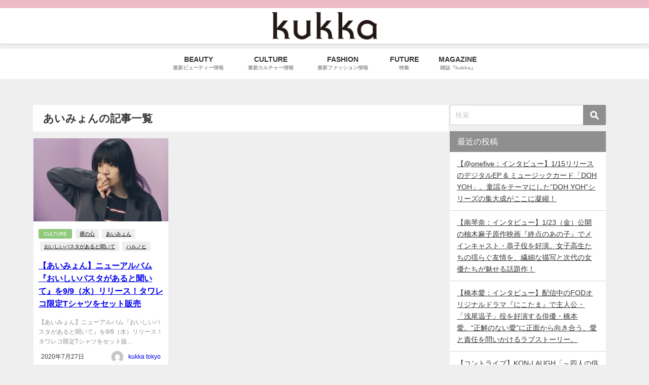

--- FILE ---
content_type: text/html; charset=UTF-8
request_url: https://kukkatokyo.com/articles/tag/%E3%81%82%E3%81%84%E3%81%BF%E3%82%87%E3%82%93/
body_size: 17250
content:
<!DOCTYPE html>
<html lang="ja">
<head>
<meta charset="utf-8">
<meta http-equiv="X-UA-Compatible" content="IE=edge">
<meta name="viewport" content="width=device-width, initial-scale=1" />
<title>  あいみょん | ビューティー・ファッション・カルチャーメディア「kukka」（クッカ）</title>
<link rel="canonical" href="https://kukkatokyo.com/articles/tag/%e3%81%82%e3%81%84%e3%81%bf%e3%82%87%e3%82%93/">
<link rel="shortcut icon" href="">
<!--[if IE]>
		<link rel="shortcut icon" href="">
<![endif]-->
<link rel="apple-touch-icon" href="" />
<script data-cfasync="false" data-no-defer="1" data-no-minify="1" data-no-optimize="1">var ewww_webp_supported=!1;function check_webp_feature(A,e){var w;e=void 0!==e?e:function(){},ewww_webp_supported?e(ewww_webp_supported):((w=new Image).onload=function(){ewww_webp_supported=0<w.width&&0<w.height,e&&e(ewww_webp_supported)},w.onerror=function(){e&&e(!1)},w.src="data:image/webp;base64,"+{alpha:"UklGRkoAAABXRUJQVlA4WAoAAAAQAAAAAAAAAAAAQUxQSAwAAAARBxAR/Q9ERP8DAABWUDggGAAAABQBAJ0BKgEAAQAAAP4AAA3AAP7mtQAAAA=="}[A])}check_webp_feature("alpha");</script><script data-cfasync="false" data-no-defer="1" data-no-minify="1" data-no-optimize="1">var Arrive=function(c,w){"use strict";if(c.MutationObserver&&"undefined"!=typeof HTMLElement){var r,a=0,u=(r=HTMLElement.prototype.matches||HTMLElement.prototype.webkitMatchesSelector||HTMLElement.prototype.mozMatchesSelector||HTMLElement.prototype.msMatchesSelector,{matchesSelector:function(e,t){return e instanceof HTMLElement&&r.call(e,t)},addMethod:function(e,t,r){var a=e[t];e[t]=function(){return r.length==arguments.length?r.apply(this,arguments):"function"==typeof a?a.apply(this,arguments):void 0}},callCallbacks:function(e,t){t&&t.options.onceOnly&&1==t.firedElems.length&&(e=[e[0]]);for(var r,a=0;r=e[a];a++)r&&r.callback&&r.callback.call(r.elem,r.elem);t&&t.options.onceOnly&&1==t.firedElems.length&&t.me.unbindEventWithSelectorAndCallback.call(t.target,t.selector,t.callback)},checkChildNodesRecursively:function(e,t,r,a){for(var i,n=0;i=e[n];n++)r(i,t,a)&&a.push({callback:t.callback,elem:i}),0<i.childNodes.length&&u.checkChildNodesRecursively(i.childNodes,t,r,a)},mergeArrays:function(e,t){var r,a={};for(r in e)e.hasOwnProperty(r)&&(a[r]=e[r]);for(r in t)t.hasOwnProperty(r)&&(a[r]=t[r]);return a},toElementsArray:function(e){return e=void 0!==e&&("number"!=typeof e.length||e===c)?[e]:e}}),e=(l.prototype.addEvent=function(e,t,r,a){a={target:e,selector:t,options:r,callback:a,firedElems:[]};return this._beforeAdding&&this._beforeAdding(a),this._eventsBucket.push(a),a},l.prototype.removeEvent=function(e){for(var t,r=this._eventsBucket.length-1;t=this._eventsBucket[r];r--)e(t)&&(this._beforeRemoving&&this._beforeRemoving(t),(t=this._eventsBucket.splice(r,1))&&t.length&&(t[0].callback=null))},l.prototype.beforeAdding=function(e){this._beforeAdding=e},l.prototype.beforeRemoving=function(e){this._beforeRemoving=e},l),t=function(i,n){var o=new e,l=this,s={fireOnAttributesModification:!1};return o.beforeAdding(function(t){var e=t.target;e!==c.document&&e!==c||(e=document.getElementsByTagName("html")[0]);var r=new MutationObserver(function(e){n.call(this,e,t)}),a=i(t.options);r.observe(e,a),t.observer=r,t.me=l}),o.beforeRemoving(function(e){e.observer.disconnect()}),this.bindEvent=function(e,t,r){t=u.mergeArrays(s,t);for(var a=u.toElementsArray(this),i=0;i<a.length;i++)o.addEvent(a[i],e,t,r)},this.unbindEvent=function(){var r=u.toElementsArray(this);o.removeEvent(function(e){for(var t=0;t<r.length;t++)if(this===w||e.target===r[t])return!0;return!1})},this.unbindEventWithSelectorOrCallback=function(r){var a=u.toElementsArray(this),i=r,e="function"==typeof r?function(e){for(var t=0;t<a.length;t++)if((this===w||e.target===a[t])&&e.callback===i)return!0;return!1}:function(e){for(var t=0;t<a.length;t++)if((this===w||e.target===a[t])&&e.selector===r)return!0;return!1};o.removeEvent(e)},this.unbindEventWithSelectorAndCallback=function(r,a){var i=u.toElementsArray(this);o.removeEvent(function(e){for(var t=0;t<i.length;t++)if((this===w||e.target===i[t])&&e.selector===r&&e.callback===a)return!0;return!1})},this},i=new function(){var s={fireOnAttributesModification:!1,onceOnly:!1,existing:!1};function n(e,t,r){return!(!u.matchesSelector(e,t.selector)||(e._id===w&&(e._id=a++),-1!=t.firedElems.indexOf(e._id)))&&(t.firedElems.push(e._id),!0)}var c=(i=new t(function(e){var t={attributes:!1,childList:!0,subtree:!0};return e.fireOnAttributesModification&&(t.attributes=!0),t},function(e,i){e.forEach(function(e){var t=e.addedNodes,r=e.target,a=[];null!==t&&0<t.length?u.checkChildNodesRecursively(t,i,n,a):"attributes"===e.type&&n(r,i)&&a.push({callback:i.callback,elem:r}),u.callCallbacks(a,i)})})).bindEvent;return i.bindEvent=function(e,t,r){t=void 0===r?(r=t,s):u.mergeArrays(s,t);var a=u.toElementsArray(this);if(t.existing){for(var i=[],n=0;n<a.length;n++)for(var o=a[n].querySelectorAll(e),l=0;l<o.length;l++)i.push({callback:r,elem:o[l]});if(t.onceOnly&&i.length)return r.call(i[0].elem,i[0].elem);setTimeout(u.callCallbacks,1,i)}c.call(this,e,t,r)},i},o=new function(){var a={};function i(e,t){return u.matchesSelector(e,t.selector)}var n=(o=new t(function(){return{childList:!0,subtree:!0}},function(e,r){e.forEach(function(e){var t=e.removedNodes,e=[];null!==t&&0<t.length&&u.checkChildNodesRecursively(t,r,i,e),u.callCallbacks(e,r)})})).bindEvent;return o.bindEvent=function(e,t,r){t=void 0===r?(r=t,a):u.mergeArrays(a,t),n.call(this,e,t,r)},o};d(HTMLElement.prototype),d(NodeList.prototype),d(HTMLCollection.prototype),d(HTMLDocument.prototype),d(Window.prototype);var n={};return s(i,n,"unbindAllArrive"),s(o,n,"unbindAllLeave"),n}function l(){this._eventsBucket=[],this._beforeAdding=null,this._beforeRemoving=null}function s(e,t,r){u.addMethod(t,r,e.unbindEvent),u.addMethod(t,r,e.unbindEventWithSelectorOrCallback),u.addMethod(t,r,e.unbindEventWithSelectorAndCallback)}function d(e){e.arrive=i.bindEvent,s(i,e,"unbindArrive"),e.leave=o.bindEvent,s(o,e,"unbindLeave")}}(window,void 0),ewww_webp_supported=!1;function check_webp_feature(e,t){var r;ewww_webp_supported?t(ewww_webp_supported):((r=new Image).onload=function(){ewww_webp_supported=0<r.width&&0<r.height,t(ewww_webp_supported)},r.onerror=function(){t(!1)},r.src="data:image/webp;base64,"+{alpha:"UklGRkoAAABXRUJQVlA4WAoAAAAQAAAAAAAAAAAAQUxQSAwAAAARBxAR/Q9ERP8DAABWUDggGAAAABQBAJ0BKgEAAQAAAP4AAA3AAP7mtQAAAA==",animation:"UklGRlIAAABXRUJQVlA4WAoAAAASAAAAAAAAAAAAQU5JTQYAAAD/////AABBTk1GJgAAAAAAAAAAAAAAAAAAAGQAAABWUDhMDQAAAC8AAAAQBxAREYiI/gcA"}[e])}function ewwwLoadImages(e){if(e){for(var t=document.querySelectorAll(".batch-image img, .image-wrapper a, .ngg-pro-masonry-item a, .ngg-galleria-offscreen-seo-wrapper a"),r=0,a=t.length;r<a;r++)ewwwAttr(t[r],"data-src",t[r].getAttribute("data-webp")),ewwwAttr(t[r],"data-thumbnail",t[r].getAttribute("data-webp-thumbnail"));for(var i=document.querySelectorAll("div.woocommerce-product-gallery__image"),r=0,a=i.length;r<a;r++)ewwwAttr(i[r],"data-thumb",i[r].getAttribute("data-webp-thumb"))}for(var n=document.querySelectorAll("video"),r=0,a=n.length;r<a;r++)ewwwAttr(n[r],"poster",e?n[r].getAttribute("data-poster-webp"):n[r].getAttribute("data-poster-image"));for(var o,l=document.querySelectorAll("img.ewww_webp_lazy_load"),r=0,a=l.length;r<a;r++)e&&(ewwwAttr(l[r],"data-lazy-srcset",l[r].getAttribute("data-lazy-srcset-webp")),ewwwAttr(l[r],"data-srcset",l[r].getAttribute("data-srcset-webp")),ewwwAttr(l[r],"data-lazy-src",l[r].getAttribute("data-lazy-src-webp")),ewwwAttr(l[r],"data-src",l[r].getAttribute("data-src-webp")),ewwwAttr(l[r],"data-orig-file",l[r].getAttribute("data-webp-orig-file")),ewwwAttr(l[r],"data-medium-file",l[r].getAttribute("data-webp-medium-file")),ewwwAttr(l[r],"data-large-file",l[r].getAttribute("data-webp-large-file")),null!=(o=l[r].getAttribute("srcset"))&&!1!==o&&o.includes("R0lGOD")&&ewwwAttr(l[r],"src",l[r].getAttribute("data-lazy-src-webp"))),l[r].className=l[r].className.replace(/\bewww_webp_lazy_load\b/,"");for(var s=document.querySelectorAll(".ewww_webp"),r=0,a=s.length;r<a;r++)e?(ewwwAttr(s[r],"srcset",s[r].getAttribute("data-srcset-webp")),ewwwAttr(s[r],"src",s[r].getAttribute("data-src-webp")),ewwwAttr(s[r],"data-orig-file",s[r].getAttribute("data-webp-orig-file")),ewwwAttr(s[r],"data-medium-file",s[r].getAttribute("data-webp-medium-file")),ewwwAttr(s[r],"data-large-file",s[r].getAttribute("data-webp-large-file")),ewwwAttr(s[r],"data-large_image",s[r].getAttribute("data-webp-large_image")),ewwwAttr(s[r],"data-src",s[r].getAttribute("data-webp-src"))):(ewwwAttr(s[r],"srcset",s[r].getAttribute("data-srcset-img")),ewwwAttr(s[r],"src",s[r].getAttribute("data-src-img"))),s[r].className=s[r].className.replace(/\bewww_webp\b/,"ewww_webp_loaded");window.jQuery&&jQuery.fn.isotope&&jQuery.fn.imagesLoaded&&(jQuery(".fusion-posts-container-infinite").imagesLoaded(function(){jQuery(".fusion-posts-container-infinite").hasClass("isotope")&&jQuery(".fusion-posts-container-infinite").isotope()}),jQuery(".fusion-portfolio:not(.fusion-recent-works) .fusion-portfolio-wrapper").imagesLoaded(function(){jQuery(".fusion-portfolio:not(.fusion-recent-works) .fusion-portfolio-wrapper").isotope()}))}function ewwwWebPInit(e){ewwwLoadImages(e),ewwwNggLoadGalleries(e),document.arrive(".ewww_webp",function(){ewwwLoadImages(e)}),document.arrive(".ewww_webp_lazy_load",function(){ewwwLoadImages(e)}),document.arrive("videos",function(){ewwwLoadImages(e)}),"loading"==document.readyState?document.addEventListener("DOMContentLoaded",ewwwJSONParserInit):("undefined"!=typeof galleries&&ewwwNggParseGalleries(e),ewwwWooParseVariations(e))}function ewwwAttr(e,t,r){null!=r&&!1!==r&&e.setAttribute(t,r)}function ewwwJSONParserInit(){"undefined"!=typeof galleries&&check_webp_feature("alpha",ewwwNggParseGalleries),check_webp_feature("alpha",ewwwWooParseVariations)}function ewwwWooParseVariations(e){if(e)for(var t=document.querySelectorAll("form.variations_form"),r=0,a=t.length;r<a;r++){var i=t[r].getAttribute("data-product_variations"),n=!1;try{for(var o in i=JSON.parse(i))void 0!==i[o]&&void 0!==i[o].image&&(void 0!==i[o].image.src_webp&&(i[o].image.src=i[o].image.src_webp,n=!0),void 0!==i[o].image.srcset_webp&&(i[o].image.srcset=i[o].image.srcset_webp,n=!0),void 0!==i[o].image.full_src_webp&&(i[o].image.full_src=i[o].image.full_src_webp,n=!0),void 0!==i[o].image.gallery_thumbnail_src_webp&&(i[o].image.gallery_thumbnail_src=i[o].image.gallery_thumbnail_src_webp,n=!0),void 0!==i[o].image.thumb_src_webp&&(i[o].image.thumb_src=i[o].image.thumb_src_webp,n=!0));n&&ewwwAttr(t[r],"data-product_variations",JSON.stringify(i))}catch(e){}}}function ewwwNggParseGalleries(e){if(e)for(var t in galleries){var r=galleries[t];galleries[t].images_list=ewwwNggParseImageList(r.images_list)}}function ewwwNggLoadGalleries(e){e&&document.addEventListener("ngg.galleria.themeadded",function(e,t){window.ngg_galleria._create_backup=window.ngg_galleria.create,window.ngg_galleria.create=function(e,t){var r=$(e).data("id");return galleries["gallery_"+r].images_list=ewwwNggParseImageList(galleries["gallery_"+r].images_list),window.ngg_galleria._create_backup(e,t)}})}function ewwwNggParseImageList(e){for(var t in e){var r=e[t];if(void 0!==r["image-webp"]&&(e[t].image=r["image-webp"],delete e[t]["image-webp"]),void 0!==r["thumb-webp"]&&(e[t].thumb=r["thumb-webp"],delete e[t]["thumb-webp"]),void 0!==r.full_image_webp&&(e[t].full_image=r.full_image_webp,delete e[t].full_image_webp),void 0!==r.srcsets)for(var a in r.srcsets)nggSrcset=r.srcsets[a],void 0!==r.srcsets[a+"-webp"]&&(e[t].srcsets[a]=r.srcsets[a+"-webp"],delete e[t].srcsets[a+"-webp"]);if(void 0!==r.full_srcsets)for(var i in r.full_srcsets)nggFSrcset=r.full_srcsets[i],void 0!==r.full_srcsets[i+"-webp"]&&(e[t].full_srcsets[i]=r.full_srcsets[i+"-webp"],delete e[t].full_srcsets[i+"-webp"])}return e}check_webp_feature("alpha",ewwwWebPInit);</script><meta name='robots' content='max-image-preview' />
	<style>img:is([sizes="auto" i], [sizes^="auto," i]) { contain-intrinsic-size: 3000px 1500px }</style>
	<link rel='dns-prefetch' href='//cdnjs.cloudflare.com' />
<link rel='dns-prefetch' href='//cdn.jsdelivr.net' />
<link rel="alternate" type="application/rss+xml" title="kukka &raquo; フィード" href="https://kukkatokyo.com/feed/" />
<link rel="alternate" type="application/rss+xml" title="kukka &raquo; コメントフィード" href="https://kukkatokyo.com/comments/feed/" />
<link rel="alternate" type="application/rss+xml" title="kukka &raquo; あいみょん タグのフィード" href="https://kukkatokyo.com/articles/tag/%e3%81%82%e3%81%84%e3%81%bf%e3%82%87%e3%82%93/feed/" />
		<!-- This site uses the Google Analytics by MonsterInsights plugin v9.7.0 - Using Analytics tracking - https://www.monsterinsights.com/ -->
		<!-- Note: MonsterInsights is not currently configured on this site. The site owner needs to authenticate with Google Analytics in the MonsterInsights settings panel. -->
					<!-- No tracking code set -->
				<!-- / Google Analytics by MonsterInsights -->
		<link rel='stylesheet'  href='https://kukkatokyo.com/wp-includes/css/dist/block-library/style.min.css?ver=6.7.4&#038;theme=6.0.31'  media='all'>
<style id='global-styles-inline-css' type='text/css'>
:root{--wp--preset--aspect-ratio--square: 1;--wp--preset--aspect-ratio--4-3: 4/3;--wp--preset--aspect-ratio--3-4: 3/4;--wp--preset--aspect-ratio--3-2: 3/2;--wp--preset--aspect-ratio--2-3: 2/3;--wp--preset--aspect-ratio--16-9: 16/9;--wp--preset--aspect-ratio--9-16: 9/16;--wp--preset--color--black: #000000;--wp--preset--color--cyan-bluish-gray: #abb8c3;--wp--preset--color--white: #ffffff;--wp--preset--color--pale-pink: #f78da7;--wp--preset--color--vivid-red: #cf2e2e;--wp--preset--color--luminous-vivid-orange: #ff6900;--wp--preset--color--luminous-vivid-amber: #fcb900;--wp--preset--color--light-green-cyan: #7bdcb5;--wp--preset--color--vivid-green-cyan: #00d084;--wp--preset--color--pale-cyan-blue: #8ed1fc;--wp--preset--color--vivid-cyan-blue: #0693e3;--wp--preset--color--vivid-purple: #9b51e0;--wp--preset--color--light-blue: #70b8f1;--wp--preset--color--light-red: #ff8178;--wp--preset--color--light-green: #2ac113;--wp--preset--color--light-yellow: #ffe822;--wp--preset--color--light-orange: #ffa30d;--wp--preset--color--blue: #00f;--wp--preset--color--red: #f00;--wp--preset--color--purple: #674970;--wp--preset--color--gray: #ccc;--wp--preset--gradient--vivid-cyan-blue-to-vivid-purple: linear-gradient(135deg,rgba(6,147,227,1) 0%,rgb(155,81,224) 100%);--wp--preset--gradient--light-green-cyan-to-vivid-green-cyan: linear-gradient(135deg,rgb(122,220,180) 0%,rgb(0,208,130) 100%);--wp--preset--gradient--luminous-vivid-amber-to-luminous-vivid-orange: linear-gradient(135deg,rgba(252,185,0,1) 0%,rgba(255,105,0,1) 100%);--wp--preset--gradient--luminous-vivid-orange-to-vivid-red: linear-gradient(135deg,rgba(255,105,0,1) 0%,rgb(207,46,46) 100%);--wp--preset--gradient--very-light-gray-to-cyan-bluish-gray: linear-gradient(135deg,rgb(238,238,238) 0%,rgb(169,184,195) 100%);--wp--preset--gradient--cool-to-warm-spectrum: linear-gradient(135deg,rgb(74,234,220) 0%,rgb(151,120,209) 20%,rgb(207,42,186) 40%,rgb(238,44,130) 60%,rgb(251,105,98) 80%,rgb(254,248,76) 100%);--wp--preset--gradient--blush-light-purple: linear-gradient(135deg,rgb(255,206,236) 0%,rgb(152,150,240) 100%);--wp--preset--gradient--blush-bordeaux: linear-gradient(135deg,rgb(254,205,165) 0%,rgb(254,45,45) 50%,rgb(107,0,62) 100%);--wp--preset--gradient--luminous-dusk: linear-gradient(135deg,rgb(255,203,112) 0%,rgb(199,81,192) 50%,rgb(65,88,208) 100%);--wp--preset--gradient--pale-ocean: linear-gradient(135deg,rgb(255,245,203) 0%,rgb(182,227,212) 50%,rgb(51,167,181) 100%);--wp--preset--gradient--electric-grass: linear-gradient(135deg,rgb(202,248,128) 0%,rgb(113,206,126) 100%);--wp--preset--gradient--midnight: linear-gradient(135deg,rgb(2,3,129) 0%,rgb(40,116,252) 100%);--wp--preset--font-size--small: .8em;--wp--preset--font-size--medium: 1em;--wp--preset--font-size--large: 1.2em;--wp--preset--font-size--x-large: 42px;--wp--preset--font-size--xlarge: 1.5em;--wp--preset--font-size--xxlarge: 2em;--wp--preset--spacing--20: 0.44rem;--wp--preset--spacing--30: 0.67rem;--wp--preset--spacing--40: 1rem;--wp--preset--spacing--50: 1.5rem;--wp--preset--spacing--60: 2.25rem;--wp--preset--spacing--70: 3.38rem;--wp--preset--spacing--80: 5.06rem;--wp--preset--shadow--natural: 6px 6px 9px rgba(0, 0, 0, 0.2);--wp--preset--shadow--deep: 12px 12px 50px rgba(0, 0, 0, 0.4);--wp--preset--shadow--sharp: 6px 6px 0px rgba(0, 0, 0, 0.2);--wp--preset--shadow--outlined: 6px 6px 0px -3px rgba(255, 255, 255, 1), 6px 6px rgba(0, 0, 0, 1);--wp--preset--shadow--crisp: 6px 6px 0px rgba(0, 0, 0, 1);--wp--custom--spacing--small: max(1.25rem, 5vw);--wp--custom--spacing--medium: clamp(2rem, 8vw, calc(4 * var(--wp--style--block-gap)));--wp--custom--spacing--large: clamp(4rem, 10vw, 8rem);--wp--custom--spacing--outer: var(--wp--custom--spacing--small, 1.25rem);--wp--custom--typography--font-size--huge: clamp(2.25rem, 4vw, 2.75rem);--wp--custom--typography--font-size--gigantic: clamp(2.75rem, 6vw, 3.25rem);--wp--custom--typography--font-size--colossal: clamp(3.25rem, 8vw, 6.25rem);--wp--custom--typography--line-height--tiny: 1.15;--wp--custom--typography--line-height--small: 1.2;--wp--custom--typography--line-height--medium: 1.4;--wp--custom--typography--line-height--normal: 1.6;}:root { --wp--style--global--content-size: 769px;--wp--style--global--wide-size: 1240px; }:where(body) { margin: 0; }.wp-site-blocks > .alignleft { float: left; margin-right: 2em; }.wp-site-blocks > .alignright { float: right; margin-left: 2em; }.wp-site-blocks > .aligncenter { justify-content: center; margin-left: auto; margin-right: auto; }:where(.wp-site-blocks) > * { margin-block-start: 1.5em; margin-block-end: 0; }:where(.wp-site-blocks) > :first-child { margin-block-start: 0; }:where(.wp-site-blocks) > :last-child { margin-block-end: 0; }:root { --wp--style--block-gap: 1.5em; }:root :where(.is-layout-flow) > :first-child{margin-block-start: 0;}:root :where(.is-layout-flow) > :last-child{margin-block-end: 0;}:root :where(.is-layout-flow) > *{margin-block-start: 1.5em;margin-block-end: 0;}:root :where(.is-layout-constrained) > :first-child{margin-block-start: 0;}:root :where(.is-layout-constrained) > :last-child{margin-block-end: 0;}:root :where(.is-layout-constrained) > *{margin-block-start: 1.5em;margin-block-end: 0;}:root :where(.is-layout-flex){gap: 1.5em;}:root :where(.is-layout-grid){gap: 1.5em;}.is-layout-flow > .alignleft{float: left;margin-inline-start: 0;margin-inline-end: 2em;}.is-layout-flow > .alignright{float: right;margin-inline-start: 2em;margin-inline-end: 0;}.is-layout-flow > .aligncenter{margin-left: auto !important;margin-right: auto !important;}.is-layout-constrained > .alignleft{float: left;margin-inline-start: 0;margin-inline-end: 2em;}.is-layout-constrained > .alignright{float: right;margin-inline-start: 2em;margin-inline-end: 0;}.is-layout-constrained > .aligncenter{margin-left: auto !important;margin-right: auto !important;}.is-layout-constrained > :where(:not(.alignleft):not(.alignright):not(.alignfull)){max-width: var(--wp--style--global--content-size);margin-left: auto !important;margin-right: auto !important;}.is-layout-constrained > .alignwide{max-width: var(--wp--style--global--wide-size);}body .is-layout-flex{display: flex;}.is-layout-flex{flex-wrap: wrap;align-items: center;}.is-layout-flex > :is(*, div){margin: 0;}body .is-layout-grid{display: grid;}.is-layout-grid > :is(*, div){margin: 0;}body{padding-top: 0px;padding-right: 0px;padding-bottom: 0px;padding-left: 0px;}:root :where(.wp-element-button, .wp-block-button__link){background-color: #32373c;border-width: 0;color: #fff;font-family: inherit;font-size: inherit;line-height: inherit;padding: calc(0.667em + 2px) calc(1.333em + 2px);text-decoration: none;}.has-black-color{color: var(--wp--preset--color--black) !important;}.has-cyan-bluish-gray-color{color: var(--wp--preset--color--cyan-bluish-gray) !important;}.has-white-color{color: var(--wp--preset--color--white) !important;}.has-pale-pink-color{color: var(--wp--preset--color--pale-pink) !important;}.has-vivid-red-color{color: var(--wp--preset--color--vivid-red) !important;}.has-luminous-vivid-orange-color{color: var(--wp--preset--color--luminous-vivid-orange) !important;}.has-luminous-vivid-amber-color{color: var(--wp--preset--color--luminous-vivid-amber) !important;}.has-light-green-cyan-color{color: var(--wp--preset--color--light-green-cyan) !important;}.has-vivid-green-cyan-color{color: var(--wp--preset--color--vivid-green-cyan) !important;}.has-pale-cyan-blue-color{color: var(--wp--preset--color--pale-cyan-blue) !important;}.has-vivid-cyan-blue-color{color: var(--wp--preset--color--vivid-cyan-blue) !important;}.has-vivid-purple-color{color: var(--wp--preset--color--vivid-purple) !important;}.has-light-blue-color{color: var(--wp--preset--color--light-blue) !important;}.has-light-red-color{color: var(--wp--preset--color--light-red) !important;}.has-light-green-color{color: var(--wp--preset--color--light-green) !important;}.has-light-yellow-color{color: var(--wp--preset--color--light-yellow) !important;}.has-light-orange-color{color: var(--wp--preset--color--light-orange) !important;}.has-blue-color{color: var(--wp--preset--color--blue) !important;}.has-red-color{color: var(--wp--preset--color--red) !important;}.has-purple-color{color: var(--wp--preset--color--purple) !important;}.has-gray-color{color: var(--wp--preset--color--gray) !important;}.has-black-background-color{background-color: var(--wp--preset--color--black) !important;}.has-cyan-bluish-gray-background-color{background-color: var(--wp--preset--color--cyan-bluish-gray) !important;}.has-white-background-color{background-color: var(--wp--preset--color--white) !important;}.has-pale-pink-background-color{background-color: var(--wp--preset--color--pale-pink) !important;}.has-vivid-red-background-color{background-color: var(--wp--preset--color--vivid-red) !important;}.has-luminous-vivid-orange-background-color{background-color: var(--wp--preset--color--luminous-vivid-orange) !important;}.has-luminous-vivid-amber-background-color{background-color: var(--wp--preset--color--luminous-vivid-amber) !important;}.has-light-green-cyan-background-color{background-color: var(--wp--preset--color--light-green-cyan) !important;}.has-vivid-green-cyan-background-color{background-color: var(--wp--preset--color--vivid-green-cyan) !important;}.has-pale-cyan-blue-background-color{background-color: var(--wp--preset--color--pale-cyan-blue) !important;}.has-vivid-cyan-blue-background-color{background-color: var(--wp--preset--color--vivid-cyan-blue) !important;}.has-vivid-purple-background-color{background-color: var(--wp--preset--color--vivid-purple) !important;}.has-light-blue-background-color{background-color: var(--wp--preset--color--light-blue) !important;}.has-light-red-background-color{background-color: var(--wp--preset--color--light-red) !important;}.has-light-green-background-color{background-color: var(--wp--preset--color--light-green) !important;}.has-light-yellow-background-color{background-color: var(--wp--preset--color--light-yellow) !important;}.has-light-orange-background-color{background-color: var(--wp--preset--color--light-orange) !important;}.has-blue-background-color{background-color: var(--wp--preset--color--blue) !important;}.has-red-background-color{background-color: var(--wp--preset--color--red) !important;}.has-purple-background-color{background-color: var(--wp--preset--color--purple) !important;}.has-gray-background-color{background-color: var(--wp--preset--color--gray) !important;}.has-black-border-color{border-color: var(--wp--preset--color--black) !important;}.has-cyan-bluish-gray-border-color{border-color: var(--wp--preset--color--cyan-bluish-gray) !important;}.has-white-border-color{border-color: var(--wp--preset--color--white) !important;}.has-pale-pink-border-color{border-color: var(--wp--preset--color--pale-pink) !important;}.has-vivid-red-border-color{border-color: var(--wp--preset--color--vivid-red) !important;}.has-luminous-vivid-orange-border-color{border-color: var(--wp--preset--color--luminous-vivid-orange) !important;}.has-luminous-vivid-amber-border-color{border-color: var(--wp--preset--color--luminous-vivid-amber) !important;}.has-light-green-cyan-border-color{border-color: var(--wp--preset--color--light-green-cyan) !important;}.has-vivid-green-cyan-border-color{border-color: var(--wp--preset--color--vivid-green-cyan) !important;}.has-pale-cyan-blue-border-color{border-color: var(--wp--preset--color--pale-cyan-blue) !important;}.has-vivid-cyan-blue-border-color{border-color: var(--wp--preset--color--vivid-cyan-blue) !important;}.has-vivid-purple-border-color{border-color: var(--wp--preset--color--vivid-purple) !important;}.has-light-blue-border-color{border-color: var(--wp--preset--color--light-blue) !important;}.has-light-red-border-color{border-color: var(--wp--preset--color--light-red) !important;}.has-light-green-border-color{border-color: var(--wp--preset--color--light-green) !important;}.has-light-yellow-border-color{border-color: var(--wp--preset--color--light-yellow) !important;}.has-light-orange-border-color{border-color: var(--wp--preset--color--light-orange) !important;}.has-blue-border-color{border-color: var(--wp--preset--color--blue) !important;}.has-red-border-color{border-color: var(--wp--preset--color--red) !important;}.has-purple-border-color{border-color: var(--wp--preset--color--purple) !important;}.has-gray-border-color{border-color: var(--wp--preset--color--gray) !important;}.has-vivid-cyan-blue-to-vivid-purple-gradient-background{background: var(--wp--preset--gradient--vivid-cyan-blue-to-vivid-purple) !important;}.has-light-green-cyan-to-vivid-green-cyan-gradient-background{background: var(--wp--preset--gradient--light-green-cyan-to-vivid-green-cyan) !important;}.has-luminous-vivid-amber-to-luminous-vivid-orange-gradient-background{background: var(--wp--preset--gradient--luminous-vivid-amber-to-luminous-vivid-orange) !important;}.has-luminous-vivid-orange-to-vivid-red-gradient-background{background: var(--wp--preset--gradient--luminous-vivid-orange-to-vivid-red) !important;}.has-very-light-gray-to-cyan-bluish-gray-gradient-background{background: var(--wp--preset--gradient--very-light-gray-to-cyan-bluish-gray) !important;}.has-cool-to-warm-spectrum-gradient-background{background: var(--wp--preset--gradient--cool-to-warm-spectrum) !important;}.has-blush-light-purple-gradient-background{background: var(--wp--preset--gradient--blush-light-purple) !important;}.has-blush-bordeaux-gradient-background{background: var(--wp--preset--gradient--blush-bordeaux) !important;}.has-luminous-dusk-gradient-background{background: var(--wp--preset--gradient--luminous-dusk) !important;}.has-pale-ocean-gradient-background{background: var(--wp--preset--gradient--pale-ocean) !important;}.has-electric-grass-gradient-background{background: var(--wp--preset--gradient--electric-grass) !important;}.has-midnight-gradient-background{background: var(--wp--preset--gradient--midnight) !important;}.has-small-font-size{font-size: var(--wp--preset--font-size--small) !important;}.has-medium-font-size{font-size: var(--wp--preset--font-size--medium) !important;}.has-large-font-size{font-size: var(--wp--preset--font-size--large) !important;}.has-x-large-font-size{font-size: var(--wp--preset--font-size--x-large) !important;}.has-xlarge-font-size{font-size: var(--wp--preset--font-size--xlarge) !important;}.has-xxlarge-font-size{font-size: var(--wp--preset--font-size--xxlarge) !important;}
:root :where(.wp-block-pullquote){font-size: 1.5em;line-height: 1.6;}
:root :where(.wp-block-group-is-layout-flow) > :first-child{margin-block-start: 0;}:root :where(.wp-block-group-is-layout-flow) > :last-child{margin-block-end: 0;}:root :where(.wp-block-group-is-layout-flow) > *{margin-block-start: 0;margin-block-end: 0;}:root :where(.wp-block-group-is-layout-constrained) > :first-child{margin-block-start: 0;}:root :where(.wp-block-group-is-layout-constrained) > :last-child{margin-block-end: 0;}:root :where(.wp-block-group-is-layout-constrained) > *{margin-block-start: 0;margin-block-end: 0;}:root :where(.wp-block-group-is-layout-flex){gap: 0;}:root :where(.wp-block-group-is-layout-grid){gap: 0;}
</style>
<link rel='stylesheet'  href='https://kukkatokyo.com/wp-content/plugins/contact-form-7/includes/css/styles.css?ver=6.1.4&#038;theme=6.0.31'  media='all'>
<link rel='stylesheet'  href='https://kukkatokyo.com/wp-content/plugins/wp-user-avatar/assets/css/frontend.min.css?ver=4.16.9&#038;theme=6.0.31'  media='all'>
<link rel='stylesheet'  href='https://kukkatokyo.com/wp-content/plugins/wp-user-avatar/assets/flatpickr/flatpickr.min.css?ver=4.16.9&#038;theme=6.0.31'  media='all'>
<link rel='stylesheet'  href='https://kukkatokyo.com/wp-content/plugins/wp-user-avatar/assets/select2/select2.min.css?ver=6.7.4&#038;theme=6.0.31'  media='all'>
<link rel='stylesheet'  href='https://kukkatokyo.com/wp-content/themes/diver/css/style.min.css?ver=6.7.4&#038;theme=6.0.31'  media='all'>
<link rel='stylesheet'  href='https://kukkatokyo.com/wp-content/themes/diver_child/style.css?theme=6.0.31'  media='all'>
<!--n2css--><!--n2js--><script type="text/javascript"src="https://kukkatokyo.com/wp-includes/js/jquery/jquery.min.js?ver=3.7.1&amp;theme=6.0.31" id="jquery-core-js"></script>
<script type="text/javascript"src="https://kukkatokyo.com/wp-includes/js/jquery/jquery-migrate.min.js?ver=3.4.1&amp;theme=6.0.31" id="jquery-migrate-js"></script>
<script type="text/javascript"src="https://kukkatokyo.com/wp-content/plugins/wp-user-avatar/assets/flatpickr/flatpickr.min.js?ver=4.16.9&amp;theme=6.0.31" id="ppress-flatpickr-js"></script>
<script type="text/javascript"src="https://kukkatokyo.com/wp-content/plugins/wp-user-avatar/assets/select2/select2.min.js?ver=4.16.9&amp;theme=6.0.31" id="ppress-select2-js"></script>
<link rel="https://api.w.org/" href="https://kukkatokyo.com/wp-json/" /><link rel="alternate" title="JSON" type="application/json" href="https://kukkatokyo.com/wp-json/wp/v2/tags/226" /><link rel="EditURI" type="application/rsd+xml" title="RSD" href="https://kukkatokyo.com/xmlrpc.php?rsd" />
<meta name="generator" content="WordPress 6.7.4" />
		<script type="text/javascript">
			//<![CDATA[
			var show_msg = '';
			if (show_msg !== '0') {
				var options = {view_src: "View Source is disabled!", inspect_elem: "Inspect Element is disabled!", right_click: "Right click is disabled!", copy_cut_paste_content: "Cut/Copy/Paste is disabled!", image_drop: "Image Drag-n-Drop is disabled!" }
			} else {
				var options = '';
			}

         	function nocontextmenu(e) { return false; }
         	document.oncontextmenu = nocontextmenu;
         	document.ondragstart = function() { return false;}

			document.onmousedown = function (event) {
				event = (event || window.event);
				if (event.keyCode === 123) {
					if (show_msg !== '0') {show_toast('inspect_elem');}
					return false;
				}
			}
			document.onkeydown = function (event) {
				event = (event || window.event);
				//alert(event.keyCode);   return false;
				if (event.keyCode === 123 ||
						event.ctrlKey && event.shiftKey && event.keyCode === 73 ||
						event.ctrlKey && event.shiftKey && event.keyCode === 75) {
					if (show_msg !== '0') {show_toast('inspect_elem');}
					return false;
				}
				if (event.ctrlKey && event.keyCode === 85) {
					if (show_msg !== '0') {show_toast('view_src');}
					return false;
				}
			}
			function addMultiEventListener(element, eventNames, listener) {
				var events = eventNames.split(' ');
				for (var i = 0, iLen = events.length; i < iLen; i++) {
					element.addEventListener(events[i], function (e) {
						e.preventDefault();
						if (show_msg !== '0') {
							show_toast(listener);
						}
					});
				}
			}
			addMultiEventListener(document, 'contextmenu', 'right_click');
			addMultiEventListener(document, 'cut copy paste print', 'copy_cut_paste_content');
			addMultiEventListener(document, 'drag drop', 'image_drop');
			function show_toast(text) {
				var x = document.getElementById("amm_drcfw_toast_msg");
				x.innerHTML = eval('options.' + text);
				x.className = "show";
				setTimeout(function () {
					x.className = x.className.replace("show", "")
				}, 3000);
			}
		//]]>
		</script>
		<style type="text/css">body * :not(input):not(textarea){user-select:none !important; -webkit-touch-callout: none !important;  -webkit-user-select: none !important; -moz-user-select:none !important; -khtml-user-select:none !important; -ms-user-select: none !important;}#amm_drcfw_toast_msg{visibility:hidden;min-width:250px;margin-left:-125px;background-color:#333;color:#fff;text-align:center;border-radius:2px;padding:16px;position:fixed;z-index:999;left:50%;bottom:30px;font-size:17px}#amm_drcfw_toast_msg.show{visibility:visible;-webkit-animation:fadein .5s,fadeout .5s 2.5s;animation:fadein .5s,fadeout .5s 2.5s}@-webkit-keyframes fadein{from{bottom:0;opacity:0}to{bottom:30px;opacity:1}}@keyframes fadein{from{bottom:0;opacity:0}to{bottom:30px;opacity:1}}@-webkit-keyframes fadeout{from{bottom:30px;opacity:1}to{bottom:0;opacity:0}}@keyframes fadeout{from{bottom:30px;opacity:1}to{bottom:0;opacity:0}}</style>
		      <script>
      (function(i,s,o,g,r,a,m){i['GoogleAnalyticsObject']=r;i[r]=i[r]||function(){(i[r].q=i[r].q||[]).push(arguments)},i[r].l=1*new Date();a=s.createElement(o),m=s.getElementsByTagName(o)[0];a.async=1;a.src=g;m.parentNode.insertBefore(a,m)})(window,document,'script','//www.google-analytics.com/analytics.js','ga');ga('create',"162744896-1",'auto');ga('send','pageview');</script>
          <meta name="google-site-verification" content="DstIPTxJGMRBb9KLrdz4UFYW1Ki79pFGWcMeUp7ZHvM" />
    <script type="application/ld+json" class="json-ld">[]</script>
<style>body{background-image:url('');}</style> <style> #onlynav ul ul,#nav_fixed #nav ul ul,.header-logo #nav ul ul {visibility:hidden;opacity:0;transition:.2s ease-in-out;transform:translateY(10px);}#onlynav ul ul ul,#nav_fixed #nav ul ul ul,.header-logo #nav ul ul ul {transform:translateX(-20px) translateY(0);}#onlynav ul li:hover > ul,#nav_fixed #nav ul li:hover > ul,.header-logo #nav ul li:hover > ul{visibility:visible;opacity:1;transform:translateY(0);}#onlynav ul ul li:hover > ul,#nav_fixed #nav ul ul li:hover > ul,.header-logo #nav ul ul li:hover > ul{transform:translateX(0) translateY(0);}</style><style>body{background-color:#efefef;color:#333333;}:where(a){color:#333333;}:where(a):hover{color:#8f8f8f}:where(.content){color:#333333;}:where(.content) a{color:#6f97bc;}:where(.content) a:hover{color:#8f8f8f;}.header-wrap,#header ul.sub-menu, #header ul.children,#scrollnav,.description_sp{background:#ffffff;color:#333333}.header-wrap a,#scrollnav a,div.logo_title{color:#333355;}.header-wrap a:hover,div.logo_title:hover{color:#6495ED}.drawer-nav-btn span{background-color:#333355;}.drawer-nav-btn:before,.drawer-nav-btn:after {border-color:#333355;}#scrollnav ul li a{background:rgba(255,255,255,.8);color:#505050}.header_small_menu{background:#edbbc6;color:#fff}.header_small_menu a{color:#fff}.header_small_menu a:hover{color:#6495ED}#nav_fixed.fixed, #nav_fixed #nav ul ul{background:#ffffff;color:#333333}#nav_fixed.fixed a,#nav_fixed .logo_title{color:#333355}#nav_fixed.fixed a:hover{color:#333333}#nav_fixed .drawer-nav-btn:before,#nav_fixed .drawer-nav-btn:after{border-color:#333355;}#nav_fixed .drawer-nav-btn span{background-color:#333355;}#onlynav{background:#fff;color:#333}#onlynav ul li a{color:#333}#onlynav ul ul.sub-menu{background:#fff}#onlynav div > ul > li > a:before{border-color:#333}#onlynav ul > li:hover > a:hover,#onlynav ul>li:hover>a,#onlynav ul>li:hover li:hover>a,#onlynav ul li:hover ul li ul li:hover > a{background:#5d8ac1;color:#fff}#onlynav ul li ul li ul:before{border-left-color:#fff}#onlynav ul li:last-child ul li ul:before{border-right-color:#fff}#bigfooter{background:#fff;color:#333333}#bigfooter a{color:#333355}#bigfooter a:hover{color:#6495ED}#footer{background:#fff;color:#333333}#footer a{color:#333333}#footer a:hover{color:#333333}#sidebar .widget{background:#fff;color:#333;}#sidebar .widget a{color:#333333;}#sidebar .widget a:hover{color:#333333;}.post-box-contents,#main-wrap #pickup_posts_container img,.hentry, #single-main .post-sub,.navigation,.single_thumbnail,.in_loop,#breadcrumb,.pickup-cat-list,.maintop-widget, .mainbottom-widget,#share_plz,.sticky-post-box,.catpage_content_wrap,.cat-post-main{background:#fff;}.post-box{border-color:#eee;}.drawer_content_title,.searchbox_content_title{background:#eee;color:#333;}.drawer-nav,#header_search{background:#fff}.drawer-nav,.drawer-nav a,#header_search,#header_search a{color:#000}#footer_sticky_menu{background:rgba(255,255,255,.8)}.footermenu_col{background:rgba(255,255,255,.8);color:#333;}a.page-numbers{background:#afafaf;color:#fff;}.pagination .current{background:#8f8f8f;color:#fff;}</style><style>@media screen and (min-width:1201px){#main-wrap,.header-wrap .header-logo,.header_small_content,.bigfooter_wrap,.footer_content,.container_top_widget,.container_bottom_widget{width:90%;}}@media screen and (max-width:1200px){ #main-wrap,.header-wrap .header-logo, .header_small_content, .bigfooter_wrap,.footer_content, .container_top_widget, .container_bottom_widget{width:96%;}}@media screen and (max-width:768px){#main-wrap,.header-wrap .header-logo,.header_small_content,.bigfooter_wrap,.footer_content,.container_top_widget,.container_bottom_widget{width:100%;}}@media screen and (min-width:960px){#sidebar {width:310px;}}</style><style type="text/css" id="diver-custom-heading-css">.content h2:where(:not([class])),:where(.is-editor-blocks) :where(.content) h2:not(.sc_heading){color:#fff;background-color:#607d8b;text-align:left;border-radius:5px;}.content h3:where(:not([class])),:where(.is-editor-blocks) :where(.content) h3:not(.sc_heading){color:#000;background-color:#000;text-align:left;border-bottom:2px solid #000;background:transparent;padding-left:0px;padding-right:0px;}.content h4:where(:not([class])),:where(.is-editor-blocks) :where(.content) h4:not(.sc_heading){color:#000;background-color:#000;text-align:left;background:transparent;display:flex;align-items:center;padding:0px;}.content h4:where(:not([class])):before,:where(.is-editor-blocks) :where(.content) h4:not(.sc_heading):before{content:"";width:.6em;height:.6em;margin-right:.6em;background-color:#000;transform:rotate(45deg);}.content h5:where(:not([class])),:where(.is-editor-blocks) :where(.content) h5:not(.sc_heading){color:#000;}</style><noscript><style>.lazyload[data-src]{display:none !important;}</style></noscript><style>.lazyload{background-image:none !important;}.lazyload:before{background-image:none !important;}</style><link rel="icon" href="https://kukkatokyo.com/wp-content/uploads/2020/04/cropped-kukka_favicon-32x32.png" sizes="32x32" />
<link rel="icon" href="https://kukkatokyo.com/wp-content/uploads/2020/04/cropped-kukka_favicon-192x192.png" sizes="192x192" />
<link rel="apple-touch-icon" href="https://kukkatokyo.com/wp-content/uploads/2020/04/cropped-kukka_favicon-180x180.png" />
<meta name="msapplication-TileImage" content="https://kukkatokyo.com/wp-content/uploads/2020/04/cropped-kukka_favicon-270x270.png" />

		<style type="text/css" id="wp-custom-css">
			.menu-item-184{display:none;}


*{font-family: 'Noto Sans JP', sans-serif;}

/*カセットタイトル*/
.grid_post-box .post-title {
    padding: 15px 0 15px 0;
}

/*カセットリード*/
.post-substr{
	padding:0px 0 10px 0;
	color:#8f8f8f;
}

}
/*logoサイズ */

/*カテゴリーtop タグ オフ */
.catpage_content_wrap .catpage_tag{
display:none;
}


input[type=submit].searchsubmit {
	background-color:#8f8f8f;
}


@media (max-width: 750px) {
/*articls オフ*/
  .page-item-183,
	.menu-item-184
	{display:none !important ; }

/*SP slider テキストpadding	
div#n2-ss-2 .n2-style-c4b166fb004a38ba0e5dcee8736f62ee-simple
	{padding:10px !important;}
*/

}


@media (max-width: 400px) {

#logo, .logo {
width: 55%;
}

.post-title  a{
    font-size: .8em!important;
	line-height:0.3 !important;
}
	
/*youtubeの空き調整*/	
.wp-block-embed-youtube{
	margin-top:-190px;	
}
}


@media screen and (max-width: 768px){

.post .single-post-category {
    font-size: 8px;
}
	
.content {
    font-size: 14px !important;
}
	
#single-main .post-meta .tag, #single-main .article_footer .tag {
    margin-right: 5px;
    padding: .2em .5em;
    margin-top: 0px;
    background: #efefef;
    font-size: .6em;
}
	
.hentry .single-post-category {
    margin: 0px;
}
	
h1.single-post-title {
    font-size: 1.2em;
    line-height: 1.4;
    margin: 30px 0 5px 0;
}
	
.post .post-meta {
    padding: 20px;
}
	
.single-post-main {
    padding: 0px 20px 20px 20px;
}

.article_footer {
    padding: 20px;
    
}
	
.post_list_wrap .title {
    font-size: 12px;
	    max-height: 80px;
}
	#search-2{
		display:none;
	}
	
#single-main .post-sub {
    padding: 10px;
}
	
	.content .has-red-color {
    color: #d64242;
}
	
	a.aioseop-link{
		text-align:left !important;
		padding:3px 10px !important;
		font-size:14px !important;
	}
	
}
.btn--orange,
a.btn--orange {
  color: #fff;
  background-color: #eb6100;
}
.btn--orange:hover,
a.btn--orange:hover {
  color: #fff;
  background: #f56500;
}
		</style>
		
<script src="https://www.youtube.com/iframe_api"></script>

</head>
<body itemscope="itemscope" itemtype="http://schema.org/WebPage" class="archive tag tag-226 wp-embed-responsive is-editor-blocks l-sidebar-right">
<div id="fb-root"></div>
<script async defer crossorigin="anonymous" src="https://connect.facebook.net/ja_JP/sdk.js#xfbml=1&version=v5.0&appId=@kukkatokyo"></script>

<div id="container">
<!-- header -->
	<!-- lpページでは表示しない -->
	<div id="header" class="clearfix">
					<header class="header-wrap" role="banner" itemscope="itemscope" itemtype="http://schema.org/WPHeader">
			<div class="header_small_menu clearfix">
		<div class="header_small_content">
			<div id="description"></div>
			<nav class="header_small_menu_right" role="navigation" itemscope="itemscope" itemtype="http://scheme.org/SiteNavigationElement">
				<ul id="menu-%e5%9b%ba%e5%ae%9a%e3%83%9a%e3%83%bc%e3%82%b8" class="menu"><li id="menu-item-107" class="menu-item menu-item-type-post_type menu-item-object-page menu-item-107"><a href="https://kukkatokyo.com/about/">about</a></li>
<li id="menu-item-106" class="menu-item menu-item-type-post_type menu-item-object-page menu-item-106"><a href="https://kukkatokyo.com/company/">運営会社</a></li>
<li id="menu-item-153" class="menu-item menu-item-type-post_type menu-item-object-page menu-item-153"><a href="https://kukkatokyo.com/contact/">contact</a></li>
</ul>			</nav>
		</div>
	</div>

			<div class="header-logo clearfix">
				<!-- 	<button type="button" class="drawer-toggle drawer-hamburger">
	  <span class="sr-only">toggle navigation</span>
	  <span class="drawer-hamburger-icon"></span>
	</button> -->

	<div class="drawer-nav-btn-wrap"><span class="drawer-nav-btn"><span></span></span></div>



				<!-- /Navigation -->

								<div id="logo">
										<a href="https://kukkatokyo.com/">
						
															<img src="[data-uri]" alt="kukka" width="250" height="65" data-src="https://kukkatokyo.com/wp-content/uploads/2020/05/kukka_logo_02.png" decoding="async" class="lazyload" data-eio-rwidth="250" data-eio-rheight="65"><noscript><img src="https://kukkatokyo.com/wp-content/uploads/2020/05/kukka_logo_02.png" alt="kukka" width="250" height="65" data-eio="l"></noscript>
							
											</a>
				</div>
				            <div class="clearfix diver_widget_adarea">
                <div class="diver_widget_adlabel"></div>
                                    <div class="diver_ad"></div>
                            </div>
            			</div>
		</header>
		<nav id="scrollnav" role="navigation" itemscope="itemscope" itemtype="http://scheme.org/SiteNavigationElement">
			<div class="menu-%e3%83%a1%e3%82%a4%e3%83%b3%e3%83%a1%e3%83%8b%e3%83%a5%e3%83%bc-container"><ul id="scroll-menu"><li id="menu-item-96" class="menu-item menu-item-type-taxonomy menu-item-object-category menu-item-96"><a href="https://kukkatokyo.com/beauty/"><div class="menu_title">BEAUTY</div><div class="menu_desc">最新ビューティー情報</div></a></li>
<li id="menu-item-97" class="menu-item menu-item-type-taxonomy menu-item-object-category menu-item-has-children menu-item-97"><a href="https://kukkatokyo.com/culture/"><div class="menu_title">CULTURE</div><div class="menu_desc">最新カルチャー情報</div></a>
<ul class="sub-menu">
	<li id="menu-item-98" class="menu-item menu-item-type-taxonomy menu-item-object-category menu-item-98"><a href="https://kukkatokyo.com/culture/entatainment/"><div class="menu_title">ENTATAINMENT</div><div class="menu_desc">最新エンタテインメント情報</div></a></li>
	<li id="menu-item-101" class="menu-item menu-item-type-taxonomy menu-item-object-category menu-item-101"><a href="https://kukkatokyo.com/culture/movie/"><div class="menu_title">MOVIE</div><div class="menu_desc">最新ムービー情報</div></a></li>
	<li id="menu-item-103" class="menu-item menu-item-type-taxonomy menu-item-object-category menu-item-103"><a href="https://kukkatokyo.com/culture/music/"><div class="menu_title">MUSIC</div><div class="menu_desc">最新音楽情報</div></a></li>
	<li id="menu-item-104" class="menu-item menu-item-type-taxonomy menu-item-object-category menu-item-104"><a href="https://kukkatokyo.com/culture/art/"><div class="menu_title">ART</div><div class="menu_desc">最新アート情報</div></a></li>
</ul>
</li>
<li id="menu-item-99" class="menu-item menu-item-type-taxonomy menu-item-object-category menu-item-99"><a href="https://kukkatokyo.com/fashion/"><div class="menu_title">FASHION</div><div class="menu_desc">最新ファッション情報</div></a></li>
<li id="menu-item-100" class="menu-item menu-item-type-taxonomy menu-item-object-category menu-item-100"><a href="https://kukkatokyo.com/future/"><div class="menu_title">FUTURE</div><div class="menu_desc">特集</div></a></li>
<li id="menu-item-94" class="menu-item menu-item-type-taxonomy menu-item-object-category menu-item-94"><a href="https://kukkatokyo.com/magazine/"><div class="menu_title">MAGAZINE</div><div class="menu_desc">雑誌『kukka』</div></a></li>
<li id="menu-item-184" class="menu-item menu-item-type-post_type menu-item-object-page menu-item-184"><a href="https://kukkatokyo.com/?page_id=183">articles</a></li>
</ul></div>		</nav>
									<nav id="onlynav" class="onlynav" role="navigation" itemscope="itemscope" itemtype="http://scheme.org/SiteNavigationElement">
				<div class="menu-%e3%83%a1%e3%82%a4%e3%83%b3%e3%83%a1%e3%83%8b%e3%83%a5%e3%83%bc-container"><ul id="onlynavul" class="menu"><li class="menu-item menu-item-type-taxonomy menu-item-object-category menu-item-96"><a href="https://kukkatokyo.com/beauty/"><div class="menu_title">BEAUTY</div><div class="menu_desc">最新ビューティー情報</div></a></li>
<li class="menu-item menu-item-type-taxonomy menu-item-object-category menu-item-has-children menu-item-97"><a href="https://kukkatokyo.com/culture/"><div class="menu_title">CULTURE</div><div class="menu_desc">最新カルチャー情報</div></a>
<ul class="sub-menu">
	<li class="menu-item menu-item-type-taxonomy menu-item-object-category menu-item-98"><a href="https://kukkatokyo.com/culture/entatainment/"><div class="menu_title">ENTATAINMENT</div><div class="menu_desc">最新エンタテインメント情報</div></a></li>
	<li class="menu-item menu-item-type-taxonomy menu-item-object-category menu-item-101"><a href="https://kukkatokyo.com/culture/movie/"><div class="menu_title">MOVIE</div><div class="menu_desc">最新ムービー情報</div></a></li>
	<li class="menu-item menu-item-type-taxonomy menu-item-object-category menu-item-103"><a href="https://kukkatokyo.com/culture/music/"><div class="menu_title">MUSIC</div><div class="menu_desc">最新音楽情報</div></a></li>
	<li class="menu-item menu-item-type-taxonomy menu-item-object-category menu-item-104"><a href="https://kukkatokyo.com/culture/art/"><div class="menu_title">ART</div><div class="menu_desc">最新アート情報</div></a></li>
</ul>
</li>
<li class="menu-item menu-item-type-taxonomy menu-item-object-category menu-item-99"><a href="https://kukkatokyo.com/fashion/"><div class="menu_title">FASHION</div><div class="menu_desc">最新ファッション情報</div></a></li>
<li class="menu-item menu-item-type-taxonomy menu-item-object-category menu-item-100"><a href="https://kukkatokyo.com/future/"><div class="menu_title">FUTURE</div><div class="menu_desc">特集</div></a></li>
<li class="menu-item menu-item-type-taxonomy menu-item-object-category menu-item-94"><a href="https://kukkatokyo.com/magazine/"><div class="menu_title">MAGAZINE</div><div class="menu_desc">雑誌『kukka』</div></a></li>
<li class="menu-item menu-item-type-post_type menu-item-object-page menu-item-184"><a href="https://kukkatokyo.com/?page_id=183">articles</a></li>
</ul></div>			</nav>
					</div>
	<div class="d_sp">
		</div>
	
			<div class="container_top_widget">
			<div class="container_top_widget_content clearfix">
			            <div class="clearfix diver_widget_adarea">
                <div class="diver_widget_adlabel"></div>
                                    <div class="diver_ad"></div>
                            </div>
            			</div>
		</div>
	<div id="main-wrap">
	<div class="l-main-container">
		<main id="main" style="margin-right:-330px;padding-right:330px;" role="main">
							<div class="wrap-post-title">あいみょんの記事一覧</div>
<section class="wrap-grid-post-box">
	
					<article class="grid_post-box" role="article">
			<div class="post-box-contents clearfix" data-href="https://kukkatokyo.com/articles/1270/">
				<figure class="grid_post_thumbnail post-box-thumbnail">
										<div class="post_thumbnail_wrap post-box-thumbnail__wrap">
					<img src="[data-uri]" width="600" height="400" alt="【あいみょん】ニューアルバム『おいしいパスタがあると聞いて』を9/9（水）リリース！タワレコ限定Tシャツをセット販売" loading="lazy" data-src="https://kukkatokyo.com/wp-content/uploads/2020/07/main-14.jpg" class="lazyload">					</div>
					
				</figure>

				<section class="post-meta-all">
											<div class="post-cat" style="background:rgba(115,188,90,0.8)"><a href="https://kukkatokyo.com/culture/" rel="category tag">CULTURE</a></div>
											<div class="post-tag"><a href="https://kukkatokyo.com/articles/tag/%e8%a3%b8%e3%81%ae%e5%bf%83/" rel="tag">裸の心</a><a href="https://kukkatokyo.com/articles/tag/%e3%81%82%e3%81%84%e3%81%bf%e3%82%87%e3%82%93/" rel="tag">あいみょん</a><a href="https://kukkatokyo.com/articles/tag/%e3%81%8a%e3%81%84%e3%81%97%e3%81%84%e3%83%91%e3%82%b9%e3%82%bf%e3%81%8c%e3%81%82%e3%82%8b%e3%81%a8%e8%81%9e%e3%81%84%e3%81%a6/" rel="tag">おいしいパスタがあると聞いて</a><a href="https://kukkatokyo.com/articles/tag/%e3%83%8f%e3%83%ab%e3%83%8e%e3%83%92/" rel="tag">ハルノヒ</a></div>					<div class="post-title">
						<a href="https://kukkatokyo.com/articles/1270/" title="【あいみょん】ニューアルバム『おいしいパスタがあると聞いて』を9/9（水）リリース！タワレコ限定Tシャツをセット販売" rel="bookmark">【あいみょん】ニューアルバム『おいしいパスタがあると聞いて』を9/9（水）リリース！タワレコ限定Tシャツをセット販売</a>
					</div>
					<div class="post-substr">
											【あいみょん】ニューアルバム『おいしいパスタがあると聞いて』を9/9（水）リリース！タワレコ限定Tシャツをセット販...										</div>
				</section>
									<time datetime="2020-07-27" class="post-date">
					2020年7月27日	
					</time>
													<ul class="post-author">
						<li class="post-author-thum"><img alt='' src="[data-uri]"  class="avatar avatar-25 photo lazyload" height='25' width='25' decoding='async' data-src="https://secure.gravatar.com/avatar/209df0304a02c086df5ef50654553310?s=25&d=mm&r=g" data-srcset="https://secure.gravatar.com/avatar/209df0304a02c086df5ef50654553310?s=50&#038;d=mm&#038;r=g 2x" data-eio-rwidth="25" data-eio-rheight="25" /><noscript><img alt='' src='https://secure.gravatar.com/avatar/209df0304a02c086df5ef50654553310?s=25&#038;d=mm&#038;r=g' srcset='https://secure.gravatar.com/avatar/209df0304a02c086df5ef50654553310?s=50&#038;d=mm&#038;r=g 2x' class='avatar avatar-25 photo' height='25' width='25' decoding='async' data-eio="l" /></noscript></li>
						<li class="post-author-name"><a href="https://kukkatokyo.com/articles/author/kukka-tokyo/">kukka tokyo</a></li>
					</ul>
							</div>
		</article>
			</section>

<style> 
	.grid_post-box .post-meta-all {padding-bottom: 33px;}
	@media screen and (max-width: 599px){
		.grid_post-box .post-meta-all{padding-bottom: 28px;}
	}
</style>
<!-- pager -->
<!-- /pager	 -->		</main>
			<!-- sidebar -->
	<div id="sidebar" role="complementary">
		<div class="sidebar_content">
						<div id="search-2" class="widget widget_search"><form method="get" class="searchform" action="https://kukkatokyo.com/" role="search">
	<input type="text" placeholder="検索" name="s" class="s">
	<input type="submit" class="searchsubmit" value="">
</form></div>
		<div id="recent-posts-2" class="widget widget_recent_entries">
		<div class="widgettitle">最近の投稿</div>
		<ul>
											<li>
					<a href="https://kukkatokyo.com/articles/11519/">【@onefive：インタビュー】1/15リリースのデジタルEP &amp; ミュージックカード「DOH YOH」。童謡をテーマにした”DOH YOH”シリーズの集大成がここに凝縮！</a>
									</li>
											<li>
					<a href="https://kukkatokyo.com/articles/11463/">【南琴奈：インタビュー】1/23（金）公開の柚木麻子原作映画『終点のあの子』でメインキャスト・恭子役を好演。女子高生たちの揺らぐ友情を、繊細な描写と次代の女優たちが魅せる話題作！</a>
									</li>
											<li>
					<a href="https://kukkatokyo.com/articles/11449/">【橋本愛：インタビュー】配信中のFODオリジナルドラマ『にこたま』で主人公・「浅尾温子」役を好演する俳優・橋本愛。“正解のない愛”に正面から向き合う、愛と責任を問いかけるラブストーリー。</a>
									</li>
											<li>
					<a href="https://kukkatokyo.com/articles/11437/">【コントライブ】KON-LAUGH「～四人の俳優と一人の芸人～」12/27（土）〜28（日）開催。 “真剣にふざける” 俳優と芸人の化学反応を楽しむ新感覚のコントライブ！</a>
									</li>
											<li>
					<a href="https://kukkatokyo.com/articles/11409/">【展示会】スタイリスト・岩津由依氏による展示会『Tidskrystal』。12/13（土）の1日限定で、東京・下北沢にて開催！</a>
									</li>
					</ul>

		</div><div id="archives-2" class="widget widget_archive"><div class="widgettitle">アーカイブ</div>
			<ul>
					<li><a href='https://kukkatokyo.com/articles/date/2026/01/'>2026年1月</a></li>
	<li><a href='https://kukkatokyo.com/articles/date/2025/12/'>2025年12月</a></li>
	<li><a href='https://kukkatokyo.com/articles/date/2025/11/'>2025年11月</a></li>
	<li><a href='https://kukkatokyo.com/articles/date/2025/10/'>2025年10月</a></li>
	<li><a href='https://kukkatokyo.com/articles/date/2025/09/'>2025年9月</a></li>
	<li><a href='https://kukkatokyo.com/articles/date/2025/08/'>2025年8月</a></li>
	<li><a href='https://kukkatokyo.com/articles/date/2025/07/'>2025年7月</a></li>
	<li><a href='https://kukkatokyo.com/articles/date/2025/06/'>2025年6月</a></li>
	<li><a href='https://kukkatokyo.com/articles/date/2025/05/'>2025年5月</a></li>
	<li><a href='https://kukkatokyo.com/articles/date/2025/04/'>2025年4月</a></li>
	<li><a href='https://kukkatokyo.com/articles/date/2025/03/'>2025年3月</a></li>
	<li><a href='https://kukkatokyo.com/articles/date/2025/02/'>2025年2月</a></li>
	<li><a href='https://kukkatokyo.com/articles/date/2025/01/'>2025年1月</a></li>
	<li><a href='https://kukkatokyo.com/articles/date/2024/12/'>2024年12月</a></li>
	<li><a href='https://kukkatokyo.com/articles/date/2024/11/'>2024年11月</a></li>
	<li><a href='https://kukkatokyo.com/articles/date/2024/10/'>2024年10月</a></li>
	<li><a href='https://kukkatokyo.com/articles/date/2024/09/'>2024年9月</a></li>
	<li><a href='https://kukkatokyo.com/articles/date/2024/08/'>2024年8月</a></li>
	<li><a href='https://kukkatokyo.com/articles/date/2024/07/'>2024年7月</a></li>
	<li><a href='https://kukkatokyo.com/articles/date/2024/06/'>2024年6月</a></li>
	<li><a href='https://kukkatokyo.com/articles/date/2024/05/'>2024年5月</a></li>
	<li><a href='https://kukkatokyo.com/articles/date/2024/03/'>2024年3月</a></li>
	<li><a href='https://kukkatokyo.com/articles/date/2024/02/'>2024年2月</a></li>
	<li><a href='https://kukkatokyo.com/articles/date/2024/01/'>2024年1月</a></li>
	<li><a href='https://kukkatokyo.com/articles/date/2023/12/'>2023年12月</a></li>
	<li><a href='https://kukkatokyo.com/articles/date/2023/11/'>2023年11月</a></li>
	<li><a href='https://kukkatokyo.com/articles/date/2023/10/'>2023年10月</a></li>
	<li><a href='https://kukkatokyo.com/articles/date/2023/09/'>2023年9月</a></li>
	<li><a href='https://kukkatokyo.com/articles/date/2023/08/'>2023年8月</a></li>
	<li><a href='https://kukkatokyo.com/articles/date/2023/07/'>2023年7月</a></li>
	<li><a href='https://kukkatokyo.com/articles/date/2023/06/'>2023年6月</a></li>
	<li><a href='https://kukkatokyo.com/articles/date/2023/05/'>2023年5月</a></li>
	<li><a href='https://kukkatokyo.com/articles/date/2023/04/'>2023年4月</a></li>
	<li><a href='https://kukkatokyo.com/articles/date/2023/03/'>2023年3月</a></li>
	<li><a href='https://kukkatokyo.com/articles/date/2023/02/'>2023年2月</a></li>
	<li><a href='https://kukkatokyo.com/articles/date/2023/01/'>2023年1月</a></li>
	<li><a href='https://kukkatokyo.com/articles/date/2022/12/'>2022年12月</a></li>
	<li><a href='https://kukkatokyo.com/articles/date/2022/11/'>2022年11月</a></li>
	<li><a href='https://kukkatokyo.com/articles/date/2022/10/'>2022年10月</a></li>
	<li><a href='https://kukkatokyo.com/articles/date/2022/09/'>2022年9月</a></li>
	<li><a href='https://kukkatokyo.com/articles/date/2022/08/'>2022年8月</a></li>
	<li><a href='https://kukkatokyo.com/articles/date/2022/07/'>2022年7月</a></li>
	<li><a href='https://kukkatokyo.com/articles/date/2022/06/'>2022年6月</a></li>
	<li><a href='https://kukkatokyo.com/articles/date/2022/05/'>2022年5月</a></li>
	<li><a href='https://kukkatokyo.com/articles/date/2022/04/'>2022年4月</a></li>
	<li><a href='https://kukkatokyo.com/articles/date/2022/03/'>2022年3月</a></li>
	<li><a href='https://kukkatokyo.com/articles/date/2022/02/'>2022年2月</a></li>
	<li><a href='https://kukkatokyo.com/articles/date/2022/01/'>2022年1月</a></li>
	<li><a href='https://kukkatokyo.com/articles/date/2021/12/'>2021年12月</a></li>
	<li><a href='https://kukkatokyo.com/articles/date/2021/11/'>2021年11月</a></li>
	<li><a href='https://kukkatokyo.com/articles/date/2021/10/'>2021年10月</a></li>
	<li><a href='https://kukkatokyo.com/articles/date/2021/09/'>2021年9月</a></li>
	<li><a href='https://kukkatokyo.com/articles/date/2021/08/'>2021年8月</a></li>
	<li><a href='https://kukkatokyo.com/articles/date/2021/07/'>2021年7月</a></li>
	<li><a href='https://kukkatokyo.com/articles/date/2021/06/'>2021年6月</a></li>
	<li><a href='https://kukkatokyo.com/articles/date/2021/05/'>2021年5月</a></li>
	<li><a href='https://kukkatokyo.com/articles/date/2021/04/'>2021年4月</a></li>
	<li><a href='https://kukkatokyo.com/articles/date/2021/03/'>2021年3月</a></li>
	<li><a href='https://kukkatokyo.com/articles/date/2021/02/'>2021年2月</a></li>
	<li><a href='https://kukkatokyo.com/articles/date/2021/01/'>2021年1月</a></li>
	<li><a href='https://kukkatokyo.com/articles/date/2020/12/'>2020年12月</a></li>
	<li><a href='https://kukkatokyo.com/articles/date/2020/11/'>2020年11月</a></li>
	<li><a href='https://kukkatokyo.com/articles/date/2020/10/'>2020年10月</a></li>
	<li><a href='https://kukkatokyo.com/articles/date/2020/09/'>2020年9月</a></li>
	<li><a href='https://kukkatokyo.com/articles/date/2020/08/'>2020年8月</a></li>
	<li><a href='https://kukkatokyo.com/articles/date/2020/07/'>2020年7月</a></li>
	<li><a href='https://kukkatokyo.com/articles/date/2020/06/'>2020年6月</a></li>
	<li><a href='https://kukkatokyo.com/articles/date/2020/05/'>2020年5月</a></li>
	<li><a href='https://kukkatokyo.com/articles/date/2020/04/'>2020年4月</a></li>
	<li><a href='https://kukkatokyo.com/articles/date/2018/07/'>2018年7月</a></li>
	<li><a href='https://kukkatokyo.com/articles/date/2018/06/'>2018年6月</a></li>
	<li><a href='https://kukkatokyo.com/articles/date/2018/05/'>2018年5月</a></li>
	<li><a href='https://kukkatokyo.com/articles/date/2016/08/'>2016年8月</a></li>
	<li><a href='https://kukkatokyo.com/articles/date/2016/07/'>2016年7月</a></li>
			</ul>

			</div><div id="categories-2" class="widget widget_categories"><div class="widgettitle">カテゴリー</div>
			<ul>
					<li class="cat-item cat-item-5"><a href="https://kukkatokyo.com/beauty/">BEAUTY</a>
</li>
	<li class="cat-item cat-item-12"><a href="https://kukkatokyo.com/culture/">CULTURE</a>
<ul class='children'>
	<li class="cat-item cat-item-18"><a href="https://kukkatokyo.com/culture/art/">ART</a>
</li>
	<li class="cat-item cat-item-8"><a href="https://kukkatokyo.com/culture/entatainment/">ENTATAINMENT</a>
</li>
	<li class="cat-item cat-item-9"><a href="https://kukkatokyo.com/culture/movie/">MOVIE</a>
</li>
	<li class="cat-item cat-item-17"><a href="https://kukkatokyo.com/culture/music/">MUSIC</a>
</li>
</ul>
</li>
	<li class="cat-item cat-item-7"><a href="https://kukkatokyo.com/fashion/">FASHION</a>
</li>
	<li class="cat-item cat-item-10"><a href="https://kukkatokyo.com/future/">FUTURE</a>
</li>
	<li class="cat-item cat-item-11"><a href="https://kukkatokyo.com/magazine/">MAGAZINE</a>
</li>
			</ul>

			</div>						<div id="fix_sidebar">
																			</div>
		</div>
	</div>
	<!-- /sidebar -->
	</div>
</div>
					<div class="container_bottom_widget">
				<div class="container_bottom_widget_content clearfix">
				            <div class="clearfix diver_widget_adarea">
                <div class="diver_widget_adlabel"></div>
                                    <div class="diver_ad"></div>
                            </div>
            				</div>
			</div>
				</div>
		<!-- /container -->
		
			<!-- Big footer -->
						<!-- /Big footer -->

			<!-- footer -->
			<footer id="footer">
				<div class="footer_content clearfix">
					<nav class="footer_navi" role="navigation">
						<ul id="menu-%e5%9b%ba%e5%ae%9a%e3%83%9a%e3%83%bc%e3%82%b8-1" class="menu"><li class="menu-item menu-item-type-post_type menu-item-object-page menu-item-107"><a href="https://kukkatokyo.com/about/">about</a></li>
<li class="menu-item menu-item-type-post_type menu-item-object-page menu-item-106"><a href="https://kukkatokyo.com/company/">運営会社</a></li>
<li class="menu-item menu-item-type-post_type menu-item-object-page menu-item-153"><a href="https://kukkatokyo.com/contact/">contact</a></li>
</ul>					</nav>
					<div id="copyright">kukka All Rights Reserved.</div>
				</div>
			</footer>
			<!-- /footer -->
						<!-- フッターmenu -->
						<!-- フッターCTA -->
					

		<div class="drawer-overlay"></div>
		<div class="drawer-nav"><div id="search-3" class="widget widget_search"><form method="get" class="searchform" action="https://kukkatokyo.com/" role="search">
	<input type="text" placeholder="検索" name="s" class="s">
	<input type="submit" class="searchsubmit" value="">
</form></div><div id="categories-5" class="widget widget_categories"><div class="drawer_content_title">カテゴリー</div>
			<ul>
					<li class="cat-item cat-item-5"><a href="https://kukkatokyo.com/beauty/">BEAUTY</a>
</li>
	<li class="cat-item cat-item-12"><a href="https://kukkatokyo.com/culture/">CULTURE</a>
<ul class='children'>
	<li class="cat-item cat-item-18"><a href="https://kukkatokyo.com/culture/art/">ART</a>
</li>
	<li class="cat-item cat-item-8"><a href="https://kukkatokyo.com/culture/entatainment/">ENTATAINMENT</a>
</li>
	<li class="cat-item cat-item-9"><a href="https://kukkatokyo.com/culture/movie/">MOVIE</a>
</li>
	<li class="cat-item cat-item-17"><a href="https://kukkatokyo.com/culture/music/">MUSIC</a>
</li>
</ul>
</li>
	<li class="cat-item cat-item-7"><a href="https://kukkatokyo.com/fashion/">FASHION</a>
</li>
	<li class="cat-item cat-item-10"><a href="https://kukkatokyo.com/future/">FUTURE</a>
</li>
	<li class="cat-item cat-item-11"><a href="https://kukkatokyo.com/magazine/">MAGAZINE</a>
</li>
			</ul>

			</div><div id="pages-2" class="widget widget_pages"><div class="drawer_content_title">About KUKKA</div>
			<ul>
				<li class="page_item page-item-6"><a href="https://kukkatokyo.com/about/">about</a></li>
<li class="page_item page-item-146"><a href="https://kukkatokyo.com/contact/">contact</a></li>
<li class="page_item page-item-80"><a href="https://kukkatokyo.com/company/">運営会社</a></li>
			</ul>

			</div></div>

				<div id="header_search" class="lity-hide">
					</div>
		
		    <div id="amm_drcfw_toast_msg"></div>
<style>@media screen and (max-width:599px){.grid_post-box{width:50% !important;}}</style><style>.header-wrap .header-logo{display:block;}.header_small_menu .header_small_menu_right{display:none;}.header_small_menu #description{float:none;text-align:center;}.header-wrap #logo, .nav_inleft_wrap, .header-wrap .header-logo #nav{text-align:center;display:block;}.nav_inleft{text-align:center;margin:0 auto;}.header-wrap .header-logo #nav ul{float:none;}#header .header-wrap .menu{display:inline-block;}.header-logo .nav_in_btn {display:none;}@media screen and (min-width:769px){#logo img {height:60px;margin:.5em;}}</style><style> .appeal_box,#share_plz,.hentry, #single-main .post-sub,#breadcrumb,#sidebar .widget,.navigation,.wrap-post-title,.pickup-cat-wrap,.maintop-widget, .mainbottom-widget,.post-box-contents,#main-wrap .pickup_post_list,.sticky-post-box,.p-entry__tw-follow,.p-entry__push,.catpage_content_wrap,#cta,h1.page_title{border:1px solid #eee;}</style><style>.newlabel {display:inline-block;position:absolute;margin:0;text-align:center;font-size:13px;color:#fff;font-size:13px;background:#827a77;top:0;}.newlabel span{color:#fff;background:#827a77;}.pickup-cat-img .newlabel::before {content:"";top:0;left:0;border-bottom:40px solid transparent;border-left:40px solid #827a77;position:absolute;}.pickup-cat-img .newlabel span{font-size:11px;display:block;top:6px;transform:rotate(-45deg);left:0px;position:absolute;z-index:101;background:none;}@media screen and (max-width:768px){.newlabel span{font-size:.6em;}}</style><style>.post-box-contents .newlable{top:0px;}.post-box-contents .newlabel::before {content:"";top:0;left:0;border-bottom:4em solid transparent;border-left:4em solid #827a77;position:absolute;}.post-box-contents .newlabel span{white-space:nowrap;display:block;top:8px;transform:rotate(-45deg);left:2px;position:absolute;z-index:101;background:none;}@media screen and (max-width:768px){.post-box-contents .newlabel::before{border-bottom:3em solid transparent;border-left:3em solid #827a77;}.post-box-contents .newlabel span{top:7px;left:1px;}}</style><style>@media screen and (min-width:560px){.grid_post-box:hover .grid_post_thumbnail img,.post-box:hover .post_thumbnail img{-webkit-transform:scale(1.2);transform:scale(1.2);}}</style><style>#page-top a{background:rgba(0,0,0,0.6);color:#fff;}</style><style>.wpp-list li:nth-child(1):after,.diver_popular_posts li.widget_post_list:nth-child(1):after {background:rgb(255, 230, 88);}.wpp-list li:nth-child(2):after,.diver_popular_posts li.widget_post_list:nth-child(2):after {background:#ccc;}.wpp-list li:nth-child(3):after,.diver_popular_posts li.widget_post_list:nth-child(3):after {background:rgba(255, 121, 37, 0.8);}.wpp-list li:after{content:counter(wpp-ranking, decimal);counter-increment:wpp-ranking;}.diver_popular_posts li.widget_post_list:after {content:counter(dpp-ranking, decimal);counter-increment:dpp-ranking;}.wpp-list li:after,.diver_popular_posts li.widget_post_list:after {line-height:1;position:absolute;padding:3px 6px;left:4px;top:4px;background:#313131;color:#fff;font-size:1em;border-radius:50%;font-weight:bold;z-index:}</style><style>.wrap-post-title,.wrap-post-title a{color:#333;text-decoration:none;}</style> <style>.wrap-post-title,.widget .wrap-post-title{background:#fff;}</style><style>.widget.widget_block .wp-block-group h2:first-child,.widget.widget_block .wp-block-group h3:first-child,.widgettitle{color:#fff;}</style> <style>.widget.widget_block .wp-block-group h2:first-child,.widget.widget_block .wp-block-group h3:first-child,.widgettitle{background:#8f8f8f;}</style><style>.content{font-size:16px;line-height:1.8em;}:where(.content) p:where(:not([style]):not(:empty)),:where(.content) div:where(:not([class]):not([style]):not(:empty)) {margin:0 0 1em;}:where(.content) p:where(:not([class]):not([style]):empty),:where(.content) div:where(:not([class]):not([style]):empty){padding-bottom:1em;margin:0;}:where(.content) ul,:where(.content) ol,:where(.content) table,:where(.content) dl{margin-bottom:1em;}.single_thumbnail img{max-height:500px;}@media screen and (max-width:768px){.content{font-size:14px}}</style><style>.diver_firstview_simple.stripe.length{background-image:linear-gradient(-90deg,transparent 25%,#fff 25%, #fff 50%,transparent 50%, transparent 75%,#fff 75%, #fff);background-size:80px 50px;}.diver_firstview_simple.stripe.slant{background-image:linear-gradient(-45deg,transparent 25%,#fff 25%, #fff 50%,transparent 50%, transparent 75%,#fff 75%, #fff);background-size:50px 50px;}.diver_firstview_simple.stripe.vertical{background-image:linear-gradient(0deg,transparent 25%,#fff 25%, #fff 50%,transparent 50%, transparent 75%,#fff 75%, #fff);background-size:50px 80px;}.diver_firstview_simple.dot {background-image:radial-gradient(#fff 20%, transparent 0), radial-gradient(#fff 20%, transparent 0);background-position:0 0, 10px 10px;background-size:20px 20px;}.diver_firstview_simple.tile.length,.diver_firstview_simple.tile.vertical{background-image:linear-gradient(45deg, #fff 25%, transparent 25%, transparent 75%, #fff 75%, #fff), linear-gradient(45deg, #fff 25%, transparent 25%, transparent 75%, #fff 75%, #fff);background-position:5px 5px ,40px 40px;background-size:70px 70px;}.diver_firstview_simple.tile.slant{background-image:linear-gradient(45deg, #fff 25%, transparent 25%, transparent 75%, #fff 75%, #fff), linear-gradient(-45deg, #fff 25%, transparent 25%, transparent 75%, #fff 75%, #fff);background-size:50px 50px; background-position:25px;}.diver_firstview_simple.grad.length{background:linear-gradient(#fff,#759ab2);}.diver_firstview_simple.grad.vertical{background:linear-gradient(-90deg,#fff,#759ab2);}.diver_firstview_simple.grad.slant{background:linear-gradient(-45deg, #fff,#759ab2);}.cstmreba {width:98%;height:auto;margin:36px 0;}.booklink-box, .kaerebalink-box, .tomarebalink-box {width:100%;background-color:#fff;overflow:hidden;box-sizing:border-box;padding:12px 8px;margin:1em 0;-webkit-box-shadow:0 0px 5px rgba(0, 0, 0, 0.1);-moz-box-shadow:0 0px 5px rgba(0, 0, 0, 0.1);box-shadow:0 0px 5px rgba(0, 0, 0, 0.1);}.booklink-image,.kaerebalink-image,.tomarebalink-image {width:150px;float:left;margin:0 14px 0 0;text-align:center;}.booklink-image a,.kaerebalink-image a,.tomarebalink-image a {width:100%;display:block;}.booklink-image a img, .kaerebalink-image a img, .tomarebalink-image a img {margin:0 ;padding:0;text-align:center;}.booklink-info, .kaerebalink-info, .tomarebalink-info {overflow:hidden;line-height:170%;color:#333;}.booklink-info a,.kaerebalink-info a,.tomarebalink-info a {text-decoration:none;}.booklink-name>a,.kaerebalink-name>a,.tomarebalink-name>a {border-bottom:1px dotted ;color:#0044cc;font-size:16px;}.booklink-name>a:hover,.kaerebalink-name>a:hover,.tomarebalink-name>a:hover {color:#722031;}.booklink-powered-date,.kaerebalink-powered-date,.tomarebalink-powered-date {font-size:10px;line-height:150%;}.booklink-powered-date a,.kaerebalink-powered-date a,.tomarebalink-powered-date a {border-bottom:1px dotted ;color:#0044cc;}.booklink-detail, .kaerebalink-detail, .tomarebalink-address {font-size:12px;}.kaerebalink-link1 img, .booklink-link2 img, .tomarebalink-link1 img {display:none;}.booklink-link2>div, .kaerebalink-link1>div, .tomarebalink-link1>div {float:left;width:32.33333%;margin:0.5% 0;margin-right:1%;}.booklink-link2 a, .kaerebalink-link1 a,.tomarebalink-link1 a {width:100%;display:inline-block;text-align:center;font-size:.9em;line-height:2em;padding:3% 1%;margin:1px 0;border-radius:2px;color:#fff !important;box-shadow:0 2px 0 #ccc;background:#ccc;position:relative;transition:0s;font-weight:bold;}.booklink-link2 a:hover,.kaerebalink-link1 a:hover,.tomarebalink-link1 a:hover {top:2px;box-shadow:none;}.tomarebalink-link1 .shoplinkrakuten a { background:#76ae25;}.tomarebalink-link1 .shoplinkjalan a { background:#ff7a15;}.tomarebalink-link1 .shoplinkjtb a { background:#c81528;}.tomarebalink-link1 .shoplinkknt a { background:#0b499d;}.tomarebalink-link1 .shoplinkikyu a { background:#bf9500;}.tomarebalink-link1 .shoplinkrurubu a { background:#000066;}.tomarebalink-link1 .shoplinkyahoo a { background:#ff0033;}.kaerebalink-link1 .shoplinkyahoo a {background:#ff0033;}.kaerebalink-link1 .shoplinkbellemaison a { background:#84be24 ;}.kaerebalink-link1 .shoplinkcecile a { background:#8d124b;}.kaerebalink-link1 .shoplinkkakakucom a {background:#314995;}.booklink-link2 .shoplinkkindle a { background:#007dcd;}.booklink-link2 .shoplinkrakukobo a{ background:#d50000;}.booklink-link2.shoplinkbk1 a { background:#0085cd;}.booklink-link2 .shoplinkehon a { background:#2a2c6d;}.booklink-link2 .shoplinkkino a { background:#003e92;}.booklink-link2 .shoplinktoshokan a { background:#333333;}.kaerebalink-link1 .shoplinkamazon a, .booklink-link2 .shoplinkamazon a { background:#FF9901;}.kaerebalink-link1 .shoplinkrakuten a , .booklink-link2 .shoplinkrakuten a { background:#c20004;}.kaerebalink-link1 .shoplinkseven a, .booklink-link2 .shoplinkseven a { background:#225496;}.booklink-footer {clear:both;}@media screen and (max-width:480px){.booklink-image,.kaerebalink-image,.tomarebalink-image {width:100%;float:none !important;}.booklink-link2>div, .kaerebalink-link1>div, .tomarebalink-link1>div {width:49%;margin:0.5%;}.booklink-info,.kaerebalink-info,.tomarebalink-info {text-align:center;padding-bottom:1px;}}</style><style>.nav_in_btn li.nav_in_btn_list_1 a{background:#ffffff;color:#333355;}.nav_in_btn li.nav_in_btn_list_2 a{background:#ffffff;color:#333355;}.nav_in_btn li.nav_in_btn_list_3 a{background:#ffffff;color:#333355;}.nav_in_btn li.nav_in_btn_list_4 a{background:#ffffff;color:#333355;}.nav_in_btn ul li {border-left:solid 1px #d4d4d4;}.nav_in_btn ul li:last-child {border-right:solid 1px #d4d4d4;}.nav_in_btn ul li i{font-size:30px;}.d_sp .nav_in_btn ul li{width:100%;}</style><link rel='stylesheet'  href='https://maxcdn.bootstrapcdn.com/font-awesome/4.7.0/css/font-awesome.min.css'  media='all'>
<link rel='stylesheet'  href='https://cdnjs.cloudflare.com/ajax/libs/lity/2.3.1/lity.min.css'  media='all'>
<script type="text/javascript" id="eio-lazy-load-js-before">
/* <![CDATA[ */
var eio_lazy_vars = {"exactdn_domain":"","skip_autoscale":0,"bg_min_dpr":1.1,"threshold":0,"use_dpr":1};
/* ]]> */
</script>
<script type="text/javascript"src="https://kukkatokyo.com/wp-content/plugins/ewww-image-optimizer/includes/lazysizes.min.js?ver=831&amp;theme=6.0.31" id="eio-lazy-load-js" async="async" data-wp-strategy="async"></script>
<script type="text/javascript"src="https://kukkatokyo.com/wp-includes/js/dist/hooks.min.js?ver=4d63a3d491d11ffd8ac6&amp;theme=6.0.31" id="wp-hooks-js"></script>
<script type="text/javascript"src="https://kukkatokyo.com/wp-includes/js/dist/i18n.min.js?ver=5e580eb46a90c2b997e6&amp;theme=6.0.31" id="wp-i18n-js"></script>
<script type="text/javascript" id="wp-i18n-js-after">
/* <![CDATA[ */
wp.i18n.setLocaleData( { 'text direction\u0004ltr': [ 'ltr' ] } );
/* ]]> */
</script>
<script type="text/javascript"src="https://kukkatokyo.com/wp-content/plugins/contact-form-7/includes/swv/js/index.js?ver=6.1.4&amp;theme=6.0.31" id="swv-js"></script>
<script type="text/javascript" id="contact-form-7-js-translations">
/* <![CDATA[ */
( function( domain, translations ) {
	var localeData = translations.locale_data[ domain ] || translations.locale_data.messages;
	localeData[""].domain = domain;
	wp.i18n.setLocaleData( localeData, domain );
} )( "contact-form-7", {"translation-revision-date":"2025-09-30 07:44:19+0000","generator":"GlotPress\/4.0.1","domain":"messages","locale_data":{"messages":{"":{"domain":"messages","plural-forms":"nplurals=1; plural=0;","lang":"ja_JP"},"This contact form is placed in the wrong place.":["\u3053\u306e\u30b3\u30f3\u30bf\u30af\u30c8\u30d5\u30a9\u30fc\u30e0\u306f\u9593\u9055\u3063\u305f\u4f4d\u7f6e\u306b\u7f6e\u304b\u308c\u3066\u3044\u307e\u3059\u3002"],"Error:":["\u30a8\u30e9\u30fc:"]}},"comment":{"reference":"includes\/js\/index.js"}} );
/* ]]> */
</script>
<script type="text/javascript" id="contact-form-7-js-before">
/* <![CDATA[ */
var wpcf7 = {
    "api": {
        "root": "https:\/\/kukkatokyo.com\/wp-json\/",
        "namespace": "contact-form-7\/v1"
    }
};
/* ]]> */
</script>
<script type="text/javascript"src="https://kukkatokyo.com/wp-content/plugins/contact-form-7/includes/js/index.js?ver=6.1.4&amp;theme=6.0.31" id="contact-form-7-js"></script>
<script type="text/javascript" id="ppress-frontend-script-js-extra">
/* <![CDATA[ */
var pp_ajax_form = {"ajaxurl":"https:\/\/kukkatokyo.com\/wp-admin\/admin-ajax.php","confirm_delete":"Are you sure?","deleting_text":"Deleting...","deleting_error":"An error occurred. Please try again.","nonce":"32ddf7efc5","disable_ajax_form":"false","is_checkout":"0","is_checkout_tax_enabled":"0","is_checkout_autoscroll_enabled":"true"};
/* ]]> */
</script>
<script type="text/javascript"src="https://kukkatokyo.com/wp-content/plugins/wp-user-avatar/assets/js/frontend.min.js?ver=4.16.9&amp;theme=6.0.31" id="ppress-frontend-script-js"></script>
<script type="text/javascript"src="//cdnjs.cloudflare.com/ajax/libs/lazysizes/4.1.5/plugins/unveilhooks/ls.unveilhooks.min.js?ver=6.7.4" id="unveilhooks-js"></script>
<script type="text/javascript"src="//cdnjs.cloudflare.com/ajax/libs/lazysizes/4.1.5/lazysizes.min.js?ver=6.7.4" id="lazysize-js"></script>
<script type="text/javascript"src="https://cdnjs.cloudflare.com/ajax/libs/slick-carousel/1.9.0/slick.min.js?ver=6.7.4" id="slick-js"></script>
<script type="text/javascript"src="https://cdnjs.cloudflare.com/ajax/libs/gsap/2.1.2/TweenMax.min.js?ver=6.7.4" id="tweenmax-js"></script>
<script type="text/javascript"src="https://cdnjs.cloudflare.com/ajax/libs/lity/2.3.1/lity.min.js?ver=6.7.4" id="lity-js"></script>
<script type="text/javascript"src="https://kukkatokyo.com/wp-content/themes/diver/js/diver.min.js?ver=6.7.4&amp;theme=6.0.31" id="diver-main-js-js"></script>
<script type="text/javascript" id="wp_slimstat-js-extra">
/* <![CDATA[ */
var SlimStatParams = {"transport":"ajax","ajaxurl_rest":"https:\/\/kukkatokyo.com\/wp-json\/slimstat\/v1\/hit","ajaxurl_ajax":"https:\/\/kukkatokyo.com\/wp-admin\/admin-ajax.php","ajaxurl_adblock":"https:\/\/kukkatokyo.com\/request\/75b1e7051ab5ba077b15110efb218673\/","ajaxurl":"https:\/\/kukkatokyo.com\/wp-admin\/admin-ajax.php","baseurl":"\/","dnt":"noslimstat,ab-item","ci":"YToyOntzOjEyOiJjb250ZW50X3R5cGUiO3M6MzoidGFnIjtzOjg6ImNhdGVnb3J5IjtpOjIzMTt9.eeda66c8ed336f73f1f5fa976def1642","wp_rest_nonce":"961616be93"};
/* ]]> */
</script>
<script defer type="text/javascript"src="https://cdn.jsdelivr.net/wp/wp-slimstat/tags/5.3.5/wp-slimstat.min.js" id="wp_slimstat-js"></script>
		<script>!function(d,i){if(!d.getElementById(i)){var j=d.createElement("script");j.id=i;j.src="https://widgets.getpocket.com/v1/j/btn.js?v=1";var w=d.getElementById(i);d.body.appendChild(j);}}(document,"pocket-btn-js");</script>
			</body>
</html>